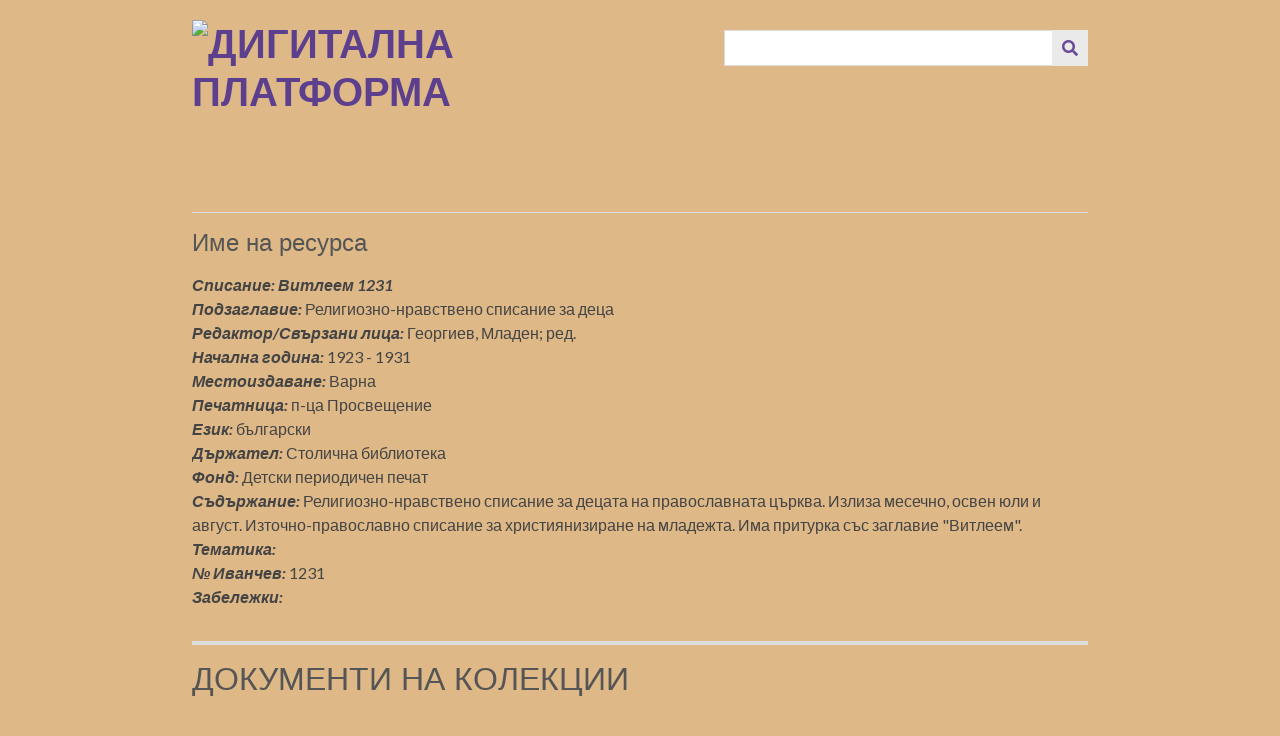

--- FILE ---
content_type: text/html; charset=utf-8
request_url: https://serdica.libsofia.bg/collections/show/60
body_size: 2588
content:

<!DOCTYPE html>
<html lang="bg-BG">
<head>
    <meta charset="utf-8">
    <meta name="viewport" content="width=device-width, initial-scale=1">
                    <title>Списание: Витлеем 1231 &middot; Дигитална платформа</title>

    <link rel="alternate" type="application/rss+xml" title="Omeka RSS хранилка" href="/items/browse?output=rss2" /><link rel="alternate" type="application/atom+xml" title="Omeka Atom хранилка" href="/items/browse?output=atom" />
    <!-- Plugin Stuff -->
    
    <!-- Stylesheets -->
    <link href="/application/views/scripts/css/public.css?v=3.1" media="screen" rel="stylesheet" type="text/css" >
<link href="//fonts.googleapis.com/css?family=Lato:400,700,400italic,700italic" media="all" rel="stylesheet" type="text/css" >
<link href="/application/views/scripts/css/iconfonts.css?v=3.1" media="all" rel="stylesheet" type="text/css" >
<link href="/themes/minimalist/css/style.css?v=3.1" media="all" rel="stylesheet" type="text/css" ><style type="text/css" media="all">
<!--
body {
background-color:#deb887
}

h1 {
font-size:0;
margin:0.67em 0
}

h2, #item-filters .collection {
font-size:32px;
text-transform:uppercase;
border-top:4px solid #ddd
}

.image {
float:right;
margin:0 0 24px 24px;
height:180px
}

.item-pagination {
display:none !important
}
-->
</style>
    <!-- JavaScripts -->
    <script type="text/javascript" src="//ajax.googleapis.com/ajax/libs/jquery/3.6.0/jquery.min.js"></script>
<script type="text/javascript">
    //<!--
    window.jQuery || document.write("<script type=\"text\/javascript\" src=\"\/application\/views\/scripts\/javascripts\/vendor\/jquery.js?v=3.1\" charset=\"utf-8\"><\/script>")    //-->
</script>
<script type="text/javascript" src="//ajax.googleapis.com/ajax/libs/jqueryui/1.12.1/jquery-ui.min.js"></script>
<script type="text/javascript">
    //<!--
    window.jQuery.ui || document.write("<script type=\"text\/javascript\" src=\"\/application\/views\/scripts\/javascripts\/vendor\/jquery-ui.js?v=3.1\" charset=\"utf-8\"><\/script>")    //-->
</script>
<script type="text/javascript" src="/application/views/scripts/javascripts/vendor/jquery.ui.touch-punch.js"></script>
<script type="text/javascript">
    //<!--
    jQuery.noConflict();    //-->
</script>
<script type="text/javascript" src="/themes/minimalist/javascripts/jquery-accessibleMegaMenu.js?v=3.1"></script>
<script type="text/javascript" src="/themes/minimalist/javascripts/minimalist.js?v=3.1"></script>
<script type="text/javascript" src="/application/views/scripts/javascripts/globals.js?v=3.1"></script></head>

<body class="collections show">
    <a href="#content" id="skipnav">Преминаване към основното съдържание</a>
        <div id="wrap">

        <header role="banner">

            
            
            <div id="site-title"><a href="https://serdica.libsofia.bg" ><img src="https://serdica.libsofia.bg/files/theme_uploads/6fb13dd37552651b73ced335590c973e.png" alt="Дигитална платформа" /></a>
</div>

            <div id="search-container" role="search">
                                <form id="search-form" name="search-form" action="/search" aria-label="Търсене" method="get">    <input type="text" name="query" id="query" value="" title="Query" aria-label="Query" aria-labelledby="search-form query">            <input type="hidden" name="query_type" value="keyword" id="query_type">                <input type="hidden" name="record_types[]" value="Item">                <input type="hidden" name="record_types[]" value="File">                <input type="hidden" name="record_types[]" value="Collection">                <input type="hidden" name="record_types[]" value="Exhibit">                <input type="hidden" name="record_types[]" value="ExhibitPage">                <button name="submit_search" id="submit_search" type="submit" value="Изпращане" title="Изпращане" class="button" aria-label="Изпращане" aria-labelledby="search-form submit_search"><span class="icon" aria-hidden="true"></span></button></form>
                            </div>
            
            <nav id="top-nav" role="navigation">
                            </nav>

        </header>
        
        <article id="content" role="main" tabindex="-1">
        
            
<h1><em><strong>Списание: Витлеем 1231</strong></em></h1>

<div class="element-set">
            <div id="dublin-core-title" class="element">
        <h3>Име на ресурса</h3>
                    <div class="element-text"><em><strong>Списание: Витлеем 1231</strong></em></div>
                    <div class="element-text"><em><strong>Подзаглавие: </strong></em>Религиозно-нравствено списание за деца</div>
                    <div class="element-text"><em><strong>Редактор/Свързани лица: </strong></em>Георгиев, Младен; ред.</div>
                    <div class="element-text"><em><strong>Начална година: </strong></em><span>1923 - 1931</span></div>
                    <div class="element-text"><em><strong>Местоиздаване: </strong></em>Варна</div>
                    <div class="element-text"><em><strong>Печатница: </strong></em>п-ца Просвещение</div>
                    <div class="element-text"><em><strong>Език: </strong></em><span>български</span></div>
                    <div class="element-text"><em><strong>Държател: </strong></em><span>Столична библиотека</span></div>
                    <div class="element-text"><em><strong>Фонд: </strong></em><span>Детски периодичен печат</span></div>
                    <div class="element-text"><em><strong>Съдържание: </strong></em>Религиозно-нравствено списание за децата на православната църква. Излиза месечно, освен юли и август. Източно-православно списание за християнизиране на младежта. Има притурка със заглавие "Витлеем".</div>
                    <div class="element-text"><em><strong>Тематика:</strong></em></div>
                    <div class="element-text"><em><strong>№ Иванчев:</strong></em> 1231</div>
                    <div class="element-text"><em><strong>Забележки: </strong></em></div>
            </div><!-- end element -->
    </div><!-- end element-set -->

<div id="collection-items">
    <h2>Документи на Колекции</h2>
                            <div class="item hentry">
            <h3><a href="/items/show/1641" class="permalink">1923/кн.1</a></h3>

            
                    </div>
                        <div class="item hentry">
            <h3><a href="/items/show/1642" class="permalink">1923/кн.2</a></h3>

            
                    </div>
                        <div class="item hentry">
            <h3><a href="/items/show/1643" class="permalink">1923/кн.3</a></h3>

            
                    </div>
                        <div class="item hentry">
            <h3><a href="/items/show/1644" class="permalink">1923/кн.4-5</a></h3>

            
                    </div>
                        <div class="item hentry">
            <h3><a href="/items/show/1645" class="permalink">1923/кн.6-7</a></h3>

            
                    </div>
                        <div class="item hentry">
            <h3><a href="/items/show/1646" class="permalink">1923/кн.8</a></h3>

            
                    </div>
                        <div class="item hentry">
            <h3><a href="/items/show/1647" class="permalink">1924/кн.2</a></h3>

            
                    </div>
                        <div class="item hentry">
            <h3><a href="/items/show/1648" class="permalink">1924/кн.3-4</a></h3>

            
                    </div>
                        <div class="item hentry">
            <h3><a href="/items/show/1649" class="permalink">1924/кн.5</a></h3>

            
                    </div>
                        <div class="item hentry">
            <h3><a href="/items/show/1650" class="permalink">1924/кн.6-7</a></h3>

            
                    </div>
                <a href="/items/browse?collection=60" class="view-items-link">Преглед на всички 44 документи</a>    </div><!-- end collection-items -->


        </article>

        <footer role="contentinfo">

            <nav id="bottom-nav">
                            </nav>

            <div id="footer-text">
                <h4>Дигитална платформа "Сердика"</h4>                                <p>Инициатор на проекта  <a href="httpс://libsofia.bg">ОКИ Столична библиотека</a>.</p>
                        </div>

            
        </footer>

    </div><!-- end wrap -->

    <script>
    
    jQuery(document).ready(function() {
        
        Omeka.showAdvancedForm();
        Omeka.skipNav();
        Omeka.megaMenu('#top-nav');
    });
    </script>
</body>
</html>
